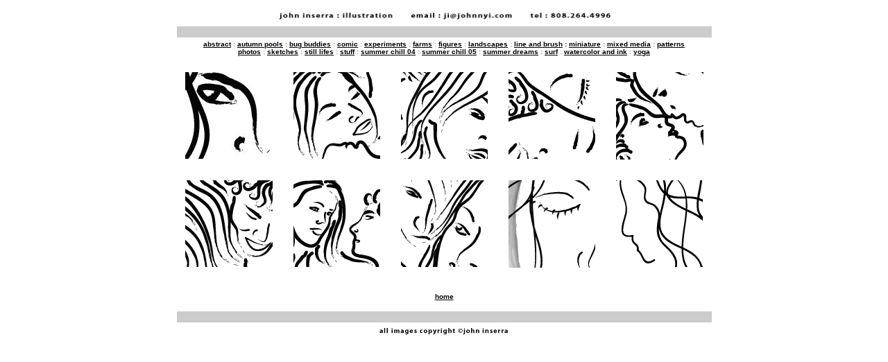

--- FILE ---
content_type: text/html
request_url: https://www.johnnyi.com/new/linebrush.html
body_size: 2261
content:
<!DOCTYPE html PUBLIC "-//W3C//DTD XHTML 1.0 Transitional//EN" "http://www.w3.org/TR/xhtml1/DTD/xhtml1-transitional.dtd">

<html xmlns="http://www.w3.org/1999/xhtml">

	<head>
		<meta http-equiv="content-type" content="text/html;charset=utf-8" />
		<meta name="generator" content="Adobe GoLive" />
		<title>Line and Brush</title>
		<csactions>
			<csaction name="c16cfe450" class="Open Window" type="onevent" val0="linebrush01.html" val1="" val2="568" val3="692" val4="true" val5="false" val6="false" val7="false" val8="false" val9="true" val10="false" urlparams="1"></csaction>
			<csaction name="c16d067b1" class="Open Window" type="onevent" val0="linebrush02.html" val1="" val2="560" val3="350" val4="true" val5="false" val6="false" val7="false" val8="false" val9="true" val10="false" urlparams="1"></csaction>
			<csaction name="c16d07822" class="Open Window" type="onevent" val0="linebrush03.html" val1="" val2="708" val3="544" val4="true" val5="false" val6="false" val7="false" val8="false" val9="true" val10="false" urlparams="1"></csaction>
			<csaction name="c16d08703" class="Open Window" type="onevent" val0="linebrush04.html" val1="" val2="790" val3="548" val4="true" val5="false" val6="false" val7="false" val8="false" val9="true" val10="false" urlparams="1"></csaction>
			<csaction name="c16d09084" class="Open Window" type="onevent" val0="linebrush05.html" val1="" val2="716" val3="531" val4="true" val5="false" val6="false" val7="false" val8="false" val9="true" val10="false" urlparams="1"></csaction>
			<csaction name="c16d09b95" class="Open Window" type="onevent" val0="linebrush06.html" val1="" val2="736" val3="506" val4="true" val5="false" val6="false" val7="false" val8="false" val9="true" val10="false" urlparams="1"></csaction>
			<csaction name="c16d0a5c6" class="Open Window" type="onevent" val0="linebrush07.html" val1="" val2="500" val3="501" val4="true" val5="false" val6="false" val7="false" val8="false" val9="true" val10="false" urlparams="1"></csaction>
			<csaction name="c16d0d6b8" class="Open Window" type="onevent" val0="linebrush08.html" val1="" val2="644" val3="500" val4="true" val5="false" val6="false" val7="false" val8="false" val9="true" val10="false" urlparams="1"></csaction>
			<csaction name="c16d0e249" class="Open Window" type="onevent" val0="linebrush09.html" val1="" val2="561" val3="717" val4="true" val5="false" val6="false" val7="false" val8="false" val9="true" val10="false" urlparams="1"></csaction>
			<csaction name="c16d0f2210" class="Open Window" type="onevent" val0="linebrush10.html" val1="" val2="524" val3="740" val4="true" val5="false" val6="false" val7="false" val8="false" val9="true" val10="false" urlparams="1"></csaction>
		</csactions>
		<csscriptdict>
			<script type="text/javascript"><!--
CSStopExecution=false;
function CSAction(array) {return CSAction2(CSAct, array);}
function CSAction2(fct, array) { 
	var result;
	for (var i=0;i<array.length;i++) {
		if(CSStopExecution) return false; 
		var aa = fct[array[i]];
		if (aa == null) return false;
		var ta = new Array;
		for(var j=1;j<aa.length;j++) {
			if((aa[j]!=null)&&(typeof(aa[j])=="object")&&(aa[j].length==2)){
				if(aa[j][0]=="VAR"){ta[j]=CSStateArray[aa[j][1]];}
				else{if(aa[j][0]=="ACT"){ta[j]=CSAction(new Array(new String(aa[j][1])));}
				else ta[j]=aa[j];}
			} else ta[j]=aa[j];
		}			
		result=aa[0](ta);
	}
	return result;
}
CSAct = new Object;

function CSOpenWindow(action) {
	var wf = "";	
	wf = wf + "width=" + action[3];
	wf = wf + ",height=" + action[4];
	wf = wf + ",resizable=" + (action[5] ? "yes" : "no");
	wf = wf + ",scrollbars=" + (action[6] ? "yes" : "no");
	wf = wf + ",menubar=" + (action[7] ? "yes" : "no");
	wf = wf + ",toolbar=" + (action[8] ? "yes" : "no");
	wf = wf + ",directories=" + (action[9] ? "yes" : "no");
	wf = wf + ",location=" + (action[10] ? "yes" : "no");
	wf = wf + ",status=" + (action[11] ? "yes" : "no");		
	window.open(action[1],action[2],wf);
}

function CSClickReturn () {
	var bAgent = window.navigator.userAgent; 
	var bAppName = window.navigator.appName;
	if ((bAppName.indexOf("Explorer") >= 0) && (bAgent.indexOf("Mozilla/3") >= 0) && (bAgent.indexOf("Mac") >= 0))
		return true; /* dont follow link */
	else return false; /* dont follow link */
}











// --></script>
		</csscriptdict>
		<csactiondict>
			<script type="text/javascript"><!--
CSAct[/*CMP*/ 'c16cfe450'] = new Array(CSOpenWindow,/*URL*/ 'linebrush01.html','',568,692,true,false,false,false,false,true,false);
CSAct[/*CMP*/ 'c16d067b1'] = new Array(CSOpenWindow,/*URL*/ 'linebrush02.html','',560,350,true,false,false,false,false,true,false);
CSAct[/*CMP*/ 'c16d07822'] = new Array(CSOpenWindow,/*URL*/ 'linebrush03.html','',708,544,true,false,false,false,false,true,false);
CSAct[/*CMP*/ 'c16d08703'] = new Array(CSOpenWindow,/*URL*/ 'linebrush04.html','',790,548,true,false,false,false,false,true,false);
CSAct[/*CMP*/ 'c16d09084'] = new Array(CSOpenWindow,/*URL*/ 'linebrush05.html','',716,531,true,false,false,false,false,true,false);
CSAct[/*CMP*/ 'c16d09b95'] = new Array(CSOpenWindow,/*URL*/ 'linebrush06.html','',736,506,true,false,false,false,false,true,false);
CSAct[/*CMP*/ 'c16d0a5c6'] = new Array(CSOpenWindow,/*URL*/ 'linebrush07.html','',500,501,true,false,false,false,false,true,false);
CSAct[/*CMP*/ 'c16d0d6b8'] = new Array(CSOpenWindow,/*URL*/ 'linebrush08.html','',644,500,true,false,false,false,false,true,false);
CSAct[/*CMP*/ 'c16d0e249'] = new Array(CSOpenWindow,/*URL*/ 'linebrush09.html','',561,717,true,false,false,false,false,true,false);
CSAct[/*CMP*/ 'c16d0f2210'] = new Array(CSOpenWindow,/*URL*/ 'linebrush10.html','',524,740,true,false,false,false,false,true,false);

// --></script>
		</csactiondict>
	</head>

	<body text="black" link="black" vlink="#999999" alink="#cc3333">
		<div align="center">
			<table width="771" border="0" cellspacing="0" cellpadding="0">
				<tr height="30">
					<td height="30">
						<div align="center">
							<img src="header.jpg" alt="" height="19" width="485" border="0" /></div>
					</td>
				</tr>
				<tr height="16">
					<td bgcolor="#cccccc" height="16"><font color="#99cc66"> </font></td>
				</tr>
				<tr height="30">
					<td bgcolor="white" height="30">
						<div align="center">
							<font size="-3" color="#8f9469" face="Helvetica, Geneva, Arial, SunSans-Regular, sans-serif"><b> <a href="abstract.html" target="_self">abstract</a> :  <a href="apool.html" target="_self">autumn pools</a> : <a href="bugbuddies.html" target="_self">bug buddies</a> : <a href="comic.html" target="_self">comic</a> : <a href="experiments.html">experiments</a> : <a href="farms.html" target="_self">farms</a> : <a href="figures.html" target="_self">figures</a> : <a href="landscapes.html">landscapes</a> : </b></font><font size="-3" color="#060606" face="Helvetica, Geneva, Arial, SunSans-Regular, sans-serif"><b> <a href="linebrush.html">line and brush</a> : </b></font><font size="-3" color="#8f9469" face="Helvetica, Geneva, Arial, SunSans-Regular, sans-serif"><b><a href="miniature.html">miniature</a> : <a href="mixedmedia.html">mixed media</a> : <a href="patterns.html" target="_self">patterns</a><br />
									<a href="photos.html">photos</a> : <a href="sketches.html">sketches</a> : <a href="stillife.html" target="_self">still lifes</a> : <a href="stuff.html" target="_self">stuff</a> : <a href="summerchill04a.html">summer chill 04</a> : <a href="summerchill05.html">summer chill 05</a> : <a href="summerdreams.html">summer dreams</a> : <a href="surf.html">surf</a> : <a href="watercolor.html">watercolor and ink</a> :  <a href="yoga.html">yoga</a> </b></font></div>
					</td>
				</tr>
			</table>
			<table width="634" border="0" cellspacing="10" cellpadding="10">
				<tr>
					<td>
						<div align="center">
							<a onclick="CSAction(new Array(/*CMP*/'c16cfe450'));return CSClickReturn()" href="#" csclick="c16cfe450"><img src="face01th.jpg" alt="" height="125" width="125" border="0" /></a></div>
					</td>
					<td>
						<div align="center">
							<a onclick="CSAction(new Array(/*CMP*/'c16d067b1'));return CSClickReturn()" href="#" csclick="c16d067b1"><img src="couples02th.gif" alt="" height="125" width="125" border="0" /></a></div>
					</td>
					<td>
						<div align="center">
							<a onclick="CSAction(new Array(/*CMP*/'c16d07822'));return CSClickReturn()" href="#" csclick="c16d07822"><img src="couples05th.gif" alt="" height="125" width="125" border="0" /></a></div>
					</td>
					<td>
						<div align="center">
							<a onclick="CSAction(new Array(/*CMP*/'c16d08703'));return CSClickReturn()" href="#" csclick="c16d08703"><img src="couples06th.gif" alt="" height="125" width="125" border="0" /></a></div>
					</td>
					<td><a onclick="CSAction(new Array(/*CMP*/'c16d09084'));return CSClickReturn()" href="#" csclick="c16d09084"><img src="couples07th.gif" alt="" height="126" width="126" border="0" /></a></td>
				</tr>
				<tr>
					<td>
						<div align="center">
							<a onclick="CSAction(new Array(/*CMP*/'c16d09b95'));return CSClickReturn()" href="#" csclick="c16d09b95"><img src="couples08th.gif" alt="" height="125" width="126" border="0" /></a></div>
					</td>
					<td>
						<div align="center">
							<a onclick="CSAction(new Array(/*CMP*/'c16d0a5c6'));return CSClickReturn()" href="#" csclick="c16d0a5c6"><img src="couples03th.gif" alt="" height="125" width="125" border="0" /></a></div>
					</td>
					<td>
						<div align="center">
							<a onclick="CSAction(new Array(/*CMP*/'c16d0d6b8'));return CSClickReturn()" href="#" csclick="c16d0d6b8"><img src="couple01th.gif" alt="" height="125" width="125" border="0" /></a></div>
					</td>
					<td>
						<div align="center">
							<a onclick="CSAction(new Array(/*CMP*/'c16d0e249'));return CSClickReturn()" href="#" csclick="c16d0e249"><img src="face02th.gif" alt="" height="126" width="125" border="0" /></a></div>
					</td>
					<td>
						<div align="center">
							<a onclick="CSAction(new Array(/*CMP*/'c16d0f2210'));return CSClickReturn()" href="#" csclick="c16d0f2210"><img src="womanbackth.gif" alt="" height="125" width="125" border="0" /></a></div>
					</td>
				</tr>
			</table>
			<p><a href="https://www.johnnyi.com/johnnyi14/index14.html"><font size="-2" face="Helvetica, Geneva, Arial, SunSans-Regular, sans-serif"><b>home</b></font></a></p>
			<table width="771" border="0" cellspacing="0" cellpadding="0">
				<tr height="16">
					<td bgcolor="#cccccc" height="16">
						<div align="left">
							</div>
					</td>
				</tr>
				<tr height="25">
					<td bgcolor="white" height="25">
						<div align="center">
							<img src="footer.jpg" alt="" height="17" width="194" border="0" /></div>
					</td>
				</tr>
			</table>
			<p></p>
		</div>
	<script defer src="https://static.cloudflareinsights.com/beacon.min.js/vcd15cbe7772f49c399c6a5babf22c1241717689176015" integrity="sha512-ZpsOmlRQV6y907TI0dKBHq9Md29nnaEIPlkf84rnaERnq6zvWvPUqr2ft8M1aS28oN72PdrCzSjY4U6VaAw1EQ==" data-cf-beacon='{"version":"2024.11.0","token":"e3edd14c057740358e753f16fa7f85df","r":1,"server_timing":{"name":{"cfCacheStatus":true,"cfEdge":true,"cfExtPri":true,"cfL4":true,"cfOrigin":true,"cfSpeedBrain":true},"location_startswith":null}}' crossorigin="anonymous"></script>
</body>

</html>